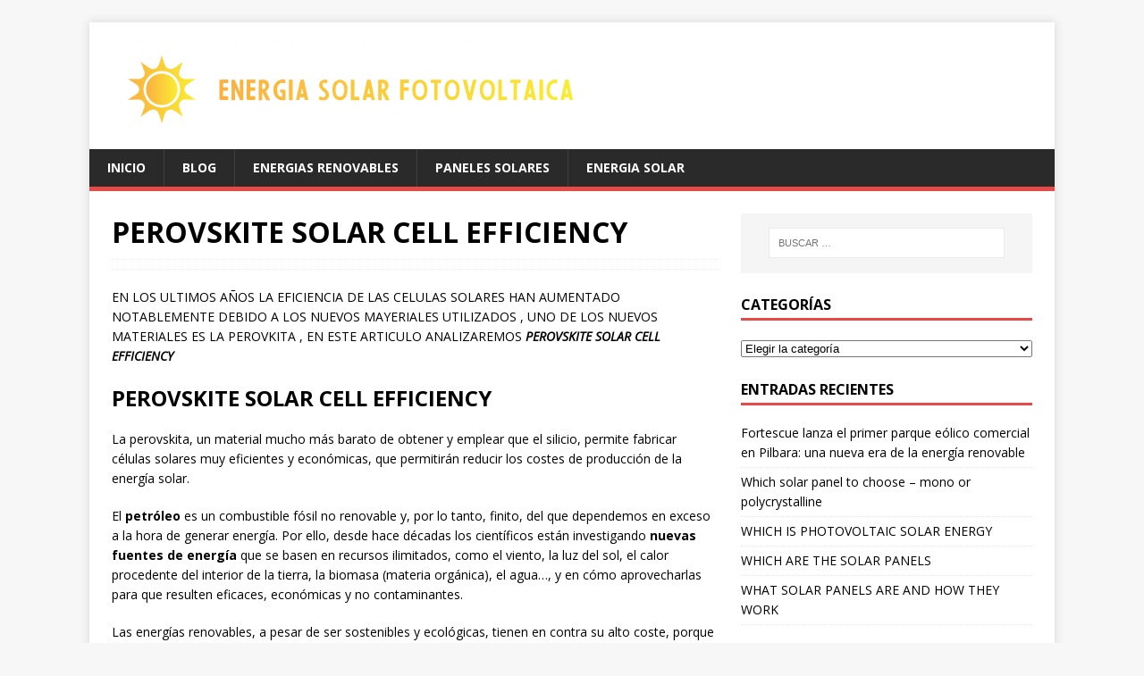

--- FILE ---
content_type: text/html; charset=UTF-8
request_url: https://energiasolarfotovoltaica.org/perovskite-solar-cell-efficiency
body_size: 10049
content:
<!DOCTYPE html>
<html class="no-js" lang="es">
<head>
<meta charset="UTF-8">
<meta name="viewport" content="width=device-width, initial-scale=1.0">
<link rel="profile" href="http://gmpg.org/xfn/11" />
<link rel="pingback" href="https://energiasolarfotovoltaica.org/xmlrpc.php" />
<title>▷【PEROVSKITE SOLAR CELL EFFICIENCY】&#x2d; 【2021 】</title>
<meta name="robots" content="max-snippet:-1,max-image-preview:large,max-video-preview:-1" />
<link rel="canonical" href="https://energiasolarfotovoltaica.org/perovskite-solar-cell-efficiency" />
<meta name="description" content="The PEROVSKITE SOLAR CELL EFFICIENCY has increased the production of electric energy by means of solar panels built with perovskite cells." />
<meta property="og:type" content="article" />
<meta property="og:locale" content="es_ES" />
<meta property="og:site_name" content="Energia solar fotovoltaica 2019 &#8211; Energía Solar Fotovoltaica.org" />
<meta property="og:title" content="▷【PEROVSKITE SOLAR CELL EFFICIENCY】&#x2d; 【2021 】" />
<meta property="og:description" content="The PEROVSKITE SOLAR CELL EFFICIENCY has increased the production of electric energy by means of solar panels built with perovskite cells." />
<meta property="og:url" content="https://energiasolarfotovoltaica.org/perovskite-solar-cell-efficiency" />
<meta property="og:image" content="https://energiasolarfotovoltaica.org/wp-content/uploads/2025/10/baner2.png" />
<meta property="og:image:width" content="534" />
<meta property="og:image:height" content="102" />
<meta property="article:published_time" content="2025-10-08T13:14:55+00:00" />
<meta property="article:modified_time" content="2025-10-08T14:27:25+00:00" />
<meta name="twitter:card" content="summary_large_image" />
<meta name="twitter:title" content="▷【PEROVSKITE SOLAR CELL EFFICIENCY】&#x2d; 【2021 】" />
<meta name="twitter:description" content="The PEROVSKITE SOLAR CELL EFFICIENCY has increased the production of electric energy by means of solar panels built with perovskite cells." />
<meta name="twitter:image" content="https://energiasolarfotovoltaica.org/wp-content/uploads/2025/10/baner2.png" />
<script type="application/ld+json">{"@context":"https://schema.org","@graph":[{"@type":"WebSite","@id":"https://energiasolarfotovoltaica.org/#/schema/WebSite","url":"https://energiasolarfotovoltaica.org/","name":"Energia solar fotovoltaica 2019 &#8211; Energía Solar Fotovoltaica.org","description":"La energía solar fotovoltaica es una de las maneras mas limpia,segura e ilimitada de generar electricidad,esta tecnología permite ahorrar dinero","inLanguage":"es","potentialAction":{"@type":"SearchAction","target":{"@type":"EntryPoint","urlTemplate":"https://energiasolarfotovoltaica.org/search/{search_term_string}"},"query-input":"required name=search_term_string"},"publisher":{"@type":"Organization","@id":"https://energiasolarfotovoltaica.org/#/schema/Organization","name":"Energia solar fotovoltaica 2019 &#8211; Energía Solar Fotovoltaica.org","url":"https://energiasolarfotovoltaica.org/","logo":{"@type":"ImageObject","url":"https://energiasolarfotovoltaica.org/wp-content/uploads/2025/10/baner2.png","contentUrl":"https://energiasolarfotovoltaica.org/wp-content/uploads/2025/10/baner2.png","width":534,"height":102,"contentSize":"17027"}}},{"@type":"WebPage","@id":"https://energiasolarfotovoltaica.org/perovskite-solar-cell-efficiency","url":"https://energiasolarfotovoltaica.org/perovskite-solar-cell-efficiency","name":"▷【PEROVSKITE SOLAR CELL EFFICIENCY】&#x2d; 【2021 】","description":"The PEROVSKITE SOLAR CELL EFFICIENCY has increased the production of electric energy by means of solar panels built with perovskite cells.","inLanguage":"es","isPartOf":{"@id":"https://energiasolarfotovoltaica.org/#/schema/WebSite"},"breadcrumb":{"@type":"BreadcrumbList","@id":"https://energiasolarfotovoltaica.org/#/schema/BreadcrumbList","itemListElement":[{"@type":"ListItem","position":1,"item":"https://energiasolarfotovoltaica.org/","name":"Energia solar fotovoltaica 2019 &#8211; Energía Solar Fotovoltaica.org"},{"@type":"ListItem","position":2,"item":"https://energiasolarfotovoltaica.org/category/solar-cell","name":"Solar cell"},{"@type":"ListItem","position":3,"name":"▷【PEROVSKITE SOLAR CELL EFFICIENCY】&#x2d; 【2021 】"}]},"potentialAction":{"@type":"ReadAction","target":"https://energiasolarfotovoltaica.org/perovskite-solar-cell-efficiency"},"datePublished":"2025-10-08T13:14:55+00:00","dateModified":"2025-10-08T14:27:25+00:00","author":{"@type":"Person","@id":"https://energiasolarfotovoltaica.org/#/schema/Person/d747d7008f4afb4017cc5c792875d96f","name":"admin"}}]}</script>
<link rel='dns-prefetch' href='//fonts.googleapis.com' />
<link rel="alternate" type="application/rss+xml" title="Energia solar fotovoltaica 2019 - Energía Solar Fotovoltaica.org &raquo; Feed" href="https://energiasolarfotovoltaica.org/feed" />
<link rel="alternate" type="application/rss+xml" title="Energia solar fotovoltaica 2019 - Energía Solar Fotovoltaica.org &raquo; Feed de los comentarios" href="https://energiasolarfotovoltaica.org/comments/feed" />
<link rel="alternate" type="application/rss+xml" title="Energia solar fotovoltaica 2019 - Energía Solar Fotovoltaica.org &raquo; Comentario PEROVSKITE SOLAR CELL EFFICIENCY del feed" href="https://energiasolarfotovoltaica.org/perovskite-solar-cell-efficiency/feed" />
<link rel="alternate" title="oEmbed (JSON)" type="application/json+oembed" href="https://energiasolarfotovoltaica.org/wp-json/oembed/1.0/embed?url=https%3A%2F%2Fenergiasolarfotovoltaica.org%2Fperovskite-solar-cell-efficiency" />
<link rel="alternate" title="oEmbed (XML)" type="text/xml+oembed" href="https://energiasolarfotovoltaica.org/wp-json/oembed/1.0/embed?url=https%3A%2F%2Fenergiasolarfotovoltaica.org%2Fperovskite-solar-cell-efficiency&#038;format=xml" />
<style id='wp-img-auto-sizes-contain-inline-css' type='text/css'>
img:is([sizes=auto i],[sizes^="auto," i]){contain-intrinsic-size:3000px 1500px}
/*# sourceURL=wp-img-auto-sizes-contain-inline-css */
</style>
<style id='wp-emoji-styles-inline-css' type='text/css'>

	img.wp-smiley, img.emoji {
		display: inline !important;
		border: none !important;
		box-shadow: none !important;
		height: 1em !important;
		width: 1em !important;
		margin: 0 0.07em !important;
		vertical-align: -0.1em !important;
		background: none !important;
		padding: 0 !important;
	}
/*# sourceURL=wp-emoji-styles-inline-css */
</style>
<link rel='stylesheet' id='mh-google-fonts-css' href='https://fonts.googleapis.com/css?family=Open+Sans:400,400italic,700,600' type='text/css' media='all' />
<link rel='stylesheet' id='mh-magazine-lite-css' href='https://energiasolarfotovoltaica.org/wp-content/themes/mh-magazine-lite/style.css?ver=2.10.0' type='text/css' media='all' />
<link rel='stylesheet' id='mh-font-awesome-css' href='https://energiasolarfotovoltaica.org/wp-content/themes/mh-magazine-lite/includes/font-awesome.min.css' type='text/css' media='all' />
<script type="text/javascript" src="https://energiasolarfotovoltaica.org/wp-includes/js/jquery/jquery.min.js?ver=3.7.1" id="jquery-core-js"></script>
<script type="text/javascript" src="https://energiasolarfotovoltaica.org/wp-includes/js/jquery/jquery-migrate.min.js?ver=3.4.1" id="jquery-migrate-js"></script>
<script type="text/javascript" id="mh-scripts-js-extra">
/* <![CDATA[ */
var mh_magazine = {"text":{"toggle_menu":"Alternar el men\u00fa"}};
//# sourceURL=mh-scripts-js-extra
/* ]]> */
</script>
<script type="text/javascript" src="https://energiasolarfotovoltaica.org/wp-content/themes/mh-magazine-lite/js/scripts.js?ver=2.10.0" id="mh-scripts-js"></script>
<link rel="https://api.w.org/" href="https://energiasolarfotovoltaica.org/wp-json/" /><link rel="alternate" title="JSON" type="application/json" href="https://energiasolarfotovoltaica.org/wp-json/wp/v2/posts/1301" /><link rel="EditURI" type="application/rsd+xml" title="RSD" href="https://energiasolarfotovoltaica.org/xmlrpc.php?rsd" />
<!--[if lt IE 9]>
<script src="https://energiasolarfotovoltaica.org/wp-content/themes/mh-magazine-lite/js/css3-mediaqueries.js"></script>
<![endif]-->
<link rel="icon" href="https://energiasolarfotovoltaica.org/wp-content/uploads/2025/10/cropped-baner2-32x32.png" sizes="32x32" />
<link rel="icon" href="https://energiasolarfotovoltaica.org/wp-content/uploads/2025/10/cropped-baner2-192x192.png" sizes="192x192" />
<link rel="apple-touch-icon" href="https://energiasolarfotovoltaica.org/wp-content/uploads/2025/10/cropped-baner2-180x180.png" />
<meta name="msapplication-TileImage" content="https://energiasolarfotovoltaica.org/wp-content/uploads/2025/10/cropped-baner2-270x270.png" />
		<style type="text/css" id="wp-custom-css">
			.mh-loop-meta,
.mh-meta span,
.mh-loop-thumb {
	display: none;
}
		</style>
		<style id='global-styles-inline-css' type='text/css'>
:root{--wp--preset--aspect-ratio--square: 1;--wp--preset--aspect-ratio--4-3: 4/3;--wp--preset--aspect-ratio--3-4: 3/4;--wp--preset--aspect-ratio--3-2: 3/2;--wp--preset--aspect-ratio--2-3: 2/3;--wp--preset--aspect-ratio--16-9: 16/9;--wp--preset--aspect-ratio--9-16: 9/16;--wp--preset--color--black: #000000;--wp--preset--color--cyan-bluish-gray: #abb8c3;--wp--preset--color--white: #ffffff;--wp--preset--color--pale-pink: #f78da7;--wp--preset--color--vivid-red: #cf2e2e;--wp--preset--color--luminous-vivid-orange: #ff6900;--wp--preset--color--luminous-vivid-amber: #fcb900;--wp--preset--color--light-green-cyan: #7bdcb5;--wp--preset--color--vivid-green-cyan: #00d084;--wp--preset--color--pale-cyan-blue: #8ed1fc;--wp--preset--color--vivid-cyan-blue: #0693e3;--wp--preset--color--vivid-purple: #9b51e0;--wp--preset--gradient--vivid-cyan-blue-to-vivid-purple: linear-gradient(135deg,rgb(6,147,227) 0%,rgb(155,81,224) 100%);--wp--preset--gradient--light-green-cyan-to-vivid-green-cyan: linear-gradient(135deg,rgb(122,220,180) 0%,rgb(0,208,130) 100%);--wp--preset--gradient--luminous-vivid-amber-to-luminous-vivid-orange: linear-gradient(135deg,rgb(252,185,0) 0%,rgb(255,105,0) 100%);--wp--preset--gradient--luminous-vivid-orange-to-vivid-red: linear-gradient(135deg,rgb(255,105,0) 0%,rgb(207,46,46) 100%);--wp--preset--gradient--very-light-gray-to-cyan-bluish-gray: linear-gradient(135deg,rgb(238,238,238) 0%,rgb(169,184,195) 100%);--wp--preset--gradient--cool-to-warm-spectrum: linear-gradient(135deg,rgb(74,234,220) 0%,rgb(151,120,209) 20%,rgb(207,42,186) 40%,rgb(238,44,130) 60%,rgb(251,105,98) 80%,rgb(254,248,76) 100%);--wp--preset--gradient--blush-light-purple: linear-gradient(135deg,rgb(255,206,236) 0%,rgb(152,150,240) 100%);--wp--preset--gradient--blush-bordeaux: linear-gradient(135deg,rgb(254,205,165) 0%,rgb(254,45,45) 50%,rgb(107,0,62) 100%);--wp--preset--gradient--luminous-dusk: linear-gradient(135deg,rgb(255,203,112) 0%,rgb(199,81,192) 50%,rgb(65,88,208) 100%);--wp--preset--gradient--pale-ocean: linear-gradient(135deg,rgb(255,245,203) 0%,rgb(182,227,212) 50%,rgb(51,167,181) 100%);--wp--preset--gradient--electric-grass: linear-gradient(135deg,rgb(202,248,128) 0%,rgb(113,206,126) 100%);--wp--preset--gradient--midnight: linear-gradient(135deg,rgb(2,3,129) 0%,rgb(40,116,252) 100%);--wp--preset--font-size--small: 13px;--wp--preset--font-size--medium: 20px;--wp--preset--font-size--large: 36px;--wp--preset--font-size--x-large: 42px;--wp--preset--spacing--20: 0.44rem;--wp--preset--spacing--30: 0.67rem;--wp--preset--spacing--40: 1rem;--wp--preset--spacing--50: 1.5rem;--wp--preset--spacing--60: 2.25rem;--wp--preset--spacing--70: 3.38rem;--wp--preset--spacing--80: 5.06rem;--wp--preset--shadow--natural: 6px 6px 9px rgba(0, 0, 0, 0.2);--wp--preset--shadow--deep: 12px 12px 50px rgba(0, 0, 0, 0.4);--wp--preset--shadow--sharp: 6px 6px 0px rgba(0, 0, 0, 0.2);--wp--preset--shadow--outlined: 6px 6px 0px -3px rgb(255, 255, 255), 6px 6px rgb(0, 0, 0);--wp--preset--shadow--crisp: 6px 6px 0px rgb(0, 0, 0);}:where(.is-layout-flex){gap: 0.5em;}:where(.is-layout-grid){gap: 0.5em;}body .is-layout-flex{display: flex;}.is-layout-flex{flex-wrap: wrap;align-items: center;}.is-layout-flex > :is(*, div){margin: 0;}body .is-layout-grid{display: grid;}.is-layout-grid > :is(*, div){margin: 0;}:where(.wp-block-columns.is-layout-flex){gap: 2em;}:where(.wp-block-columns.is-layout-grid){gap: 2em;}:where(.wp-block-post-template.is-layout-flex){gap: 1.25em;}:where(.wp-block-post-template.is-layout-grid){gap: 1.25em;}.has-black-color{color: var(--wp--preset--color--black) !important;}.has-cyan-bluish-gray-color{color: var(--wp--preset--color--cyan-bluish-gray) !important;}.has-white-color{color: var(--wp--preset--color--white) !important;}.has-pale-pink-color{color: var(--wp--preset--color--pale-pink) !important;}.has-vivid-red-color{color: var(--wp--preset--color--vivid-red) !important;}.has-luminous-vivid-orange-color{color: var(--wp--preset--color--luminous-vivid-orange) !important;}.has-luminous-vivid-amber-color{color: var(--wp--preset--color--luminous-vivid-amber) !important;}.has-light-green-cyan-color{color: var(--wp--preset--color--light-green-cyan) !important;}.has-vivid-green-cyan-color{color: var(--wp--preset--color--vivid-green-cyan) !important;}.has-pale-cyan-blue-color{color: var(--wp--preset--color--pale-cyan-blue) !important;}.has-vivid-cyan-blue-color{color: var(--wp--preset--color--vivid-cyan-blue) !important;}.has-vivid-purple-color{color: var(--wp--preset--color--vivid-purple) !important;}.has-black-background-color{background-color: var(--wp--preset--color--black) !important;}.has-cyan-bluish-gray-background-color{background-color: var(--wp--preset--color--cyan-bluish-gray) !important;}.has-white-background-color{background-color: var(--wp--preset--color--white) !important;}.has-pale-pink-background-color{background-color: var(--wp--preset--color--pale-pink) !important;}.has-vivid-red-background-color{background-color: var(--wp--preset--color--vivid-red) !important;}.has-luminous-vivid-orange-background-color{background-color: var(--wp--preset--color--luminous-vivid-orange) !important;}.has-luminous-vivid-amber-background-color{background-color: var(--wp--preset--color--luminous-vivid-amber) !important;}.has-light-green-cyan-background-color{background-color: var(--wp--preset--color--light-green-cyan) !important;}.has-vivid-green-cyan-background-color{background-color: var(--wp--preset--color--vivid-green-cyan) !important;}.has-pale-cyan-blue-background-color{background-color: var(--wp--preset--color--pale-cyan-blue) !important;}.has-vivid-cyan-blue-background-color{background-color: var(--wp--preset--color--vivid-cyan-blue) !important;}.has-vivid-purple-background-color{background-color: var(--wp--preset--color--vivid-purple) !important;}.has-black-border-color{border-color: var(--wp--preset--color--black) !important;}.has-cyan-bluish-gray-border-color{border-color: var(--wp--preset--color--cyan-bluish-gray) !important;}.has-white-border-color{border-color: var(--wp--preset--color--white) !important;}.has-pale-pink-border-color{border-color: var(--wp--preset--color--pale-pink) !important;}.has-vivid-red-border-color{border-color: var(--wp--preset--color--vivid-red) !important;}.has-luminous-vivid-orange-border-color{border-color: var(--wp--preset--color--luminous-vivid-orange) !important;}.has-luminous-vivid-amber-border-color{border-color: var(--wp--preset--color--luminous-vivid-amber) !important;}.has-light-green-cyan-border-color{border-color: var(--wp--preset--color--light-green-cyan) !important;}.has-vivid-green-cyan-border-color{border-color: var(--wp--preset--color--vivid-green-cyan) !important;}.has-pale-cyan-blue-border-color{border-color: var(--wp--preset--color--pale-cyan-blue) !important;}.has-vivid-cyan-blue-border-color{border-color: var(--wp--preset--color--vivid-cyan-blue) !important;}.has-vivid-purple-border-color{border-color: var(--wp--preset--color--vivid-purple) !important;}.has-vivid-cyan-blue-to-vivid-purple-gradient-background{background: var(--wp--preset--gradient--vivid-cyan-blue-to-vivid-purple) !important;}.has-light-green-cyan-to-vivid-green-cyan-gradient-background{background: var(--wp--preset--gradient--light-green-cyan-to-vivid-green-cyan) !important;}.has-luminous-vivid-amber-to-luminous-vivid-orange-gradient-background{background: var(--wp--preset--gradient--luminous-vivid-amber-to-luminous-vivid-orange) !important;}.has-luminous-vivid-orange-to-vivid-red-gradient-background{background: var(--wp--preset--gradient--luminous-vivid-orange-to-vivid-red) !important;}.has-very-light-gray-to-cyan-bluish-gray-gradient-background{background: var(--wp--preset--gradient--very-light-gray-to-cyan-bluish-gray) !important;}.has-cool-to-warm-spectrum-gradient-background{background: var(--wp--preset--gradient--cool-to-warm-spectrum) !important;}.has-blush-light-purple-gradient-background{background: var(--wp--preset--gradient--blush-light-purple) !important;}.has-blush-bordeaux-gradient-background{background: var(--wp--preset--gradient--blush-bordeaux) !important;}.has-luminous-dusk-gradient-background{background: var(--wp--preset--gradient--luminous-dusk) !important;}.has-pale-ocean-gradient-background{background: var(--wp--preset--gradient--pale-ocean) !important;}.has-electric-grass-gradient-background{background: var(--wp--preset--gradient--electric-grass) !important;}.has-midnight-gradient-background{background: var(--wp--preset--gradient--midnight) !important;}.has-small-font-size{font-size: var(--wp--preset--font-size--small) !important;}.has-medium-font-size{font-size: var(--wp--preset--font-size--medium) !important;}.has-large-font-size{font-size: var(--wp--preset--font-size--large) !important;}.has-x-large-font-size{font-size: var(--wp--preset--font-size--x-large) !important;}
/*# sourceURL=global-styles-inline-css */
</style>
</head>
<body id="mh-mobile" class="wp-singular post-template-default single single-post postid-1301 single-format-standard wp-custom-logo wp-theme-mh-magazine-lite mh-right-sb" itemscope="itemscope" itemtype="https://schema.org/WebPage">
<div class="mh-container mh-container-outer">
<div class="mh-header-mobile-nav mh-clearfix"></div>
<header class="mh-header" itemscope="itemscope" itemtype="https://schema.org/WPHeader">
	<div class="mh-container mh-container-inner mh-row mh-clearfix">
		<div class="mh-custom-header mh-clearfix">
<div class="mh-site-identity">
<div class="mh-site-logo" role="banner" itemscope="itemscope" itemtype="https://schema.org/Brand">
<a href="https://energiasolarfotovoltaica.org/" class="custom-logo-link" rel="home"><img width="534" height="102" src="https://energiasolarfotovoltaica.org/wp-content/uploads/2025/10/baner2.png" class="custom-logo" alt="Energia solar fotovoltaica 2019 &#8211; Energía Solar Fotovoltaica.org" decoding="async" fetchpriority="high" srcset="https://energiasolarfotovoltaica.org/wp-content/uploads/2025/10/baner2.png 534w, https://energiasolarfotovoltaica.org/wp-content/uploads/2025/10/baner2-300x57.png 300w" sizes="(max-width: 534px) 100vw, 534px" /></a></div>
</div>
</div>
	</div>
	<div class="mh-main-nav-wrap">
		<nav class="mh-navigation mh-main-nav mh-container mh-container-inner mh-clearfix" itemscope="itemscope" itemtype="https://schema.org/SiteNavigationElement">
			<div class="menu-main-navigation-container"><ul id="menu-main-navigation" class="menu"><li id="menu-item-4979" class="menu-item menu-item-type-custom menu-item-object-custom menu-item-4979"><a href="/">Inicio</a></li>
<li id="menu-item-4981" class="menu-item menu-item-type-custom menu-item-object-custom menu-item-4981"><a href="/blog">BLOG</a></li>
<li id="menu-item-4982" class="menu-item menu-item-type-custom menu-item-object-custom menu-item-4982"><a href="/energias-renovables">ENERGIAS RENOVABLES</a></li>
<li id="menu-item-4983" class="menu-item menu-item-type-custom menu-item-object-custom menu-item-4983"><a href="/paneles-solares">PANELES SOLARES</a></li>
<li id="menu-item-4984" class="menu-item menu-item-type-custom menu-item-object-custom menu-item-4984"><a href="/energia-solar">ENERGIA SOLAR</a></li>
</ul></div>		</nav>
	</div>
</header><div class="mh-wrapper mh-clearfix">
	<div id="main-content" class="mh-content" role="main" itemprop="mainContentOfPage"><article id="post-1301" class="post-1301 post type-post status-publish format-standard hentry category-solar-cell">
	<header class="entry-header mh-clearfix"><h1 class="entry-title">PEROVSKITE SOLAR CELL EFFICIENCY</h1><p class="mh-meta entry-meta">
<span class="entry-meta-date updated"><i class="far fa-clock"></i><a href="https://energiasolarfotovoltaica.org/2025/10">8 octubre 2025</a></span>
<span class="entry-meta-author author vcard"><i class="fa fa-user"></i><a class="fn" href="https://energiasolarfotovoltaica.org/author/admin">admin</a></span>
<span class="entry-meta-categories"><i class="far fa-folder-open"></i><a href="https://energiasolarfotovoltaica.org/category/solar-cell" rel="category tag">Solar cell</a></span>
<span class="entry-meta-comments"><i class="far fa-comment"></i><a class="mh-comment-scroll" href="https://energiasolarfotovoltaica.org/perovskite-solar-cell-efficiency#mh-comments">0</a></span>
</p>
	</header>
		<div class="entry-content mh-clearfix"><p>EN LOS ULTIMOS AÑOS LA EFICIENCIA DE LAS CELULAS SOLARES HAN AUMENTADO NOTABLEMENTE DEBIDO A LOS NUEVOS MAYERIALES UTILIZADOS , UNO DE LOS NUEVOS MATERIALES ES LA PEROVKITA , EN ESTE ARTICULO ANALIZAREMOS <span style="color: #000000;"><em><strong>PEROVSKITE SOLAR CELL EFFICIENCY</strong></em></span></p>
<h2><span style="color: #000000;">PEROVSKITE SOLAR CELL EFFICIENCY</span></h2>
<p><span style="color: #000000;">La perovskita, un material mucho más barato de obtener y emplear que el silicio, permite fabricar células solares muy eficientes y económicas, que permitirán reducir los costes de producción de la energía solar.</span></p>
<p><span style="color: #000000;">El <strong>petróleo</strong> es un combustible fósil no renovable y, por lo tanto, finito, del que dependemos en exceso a la hora de generar energía. Por ello, desde hace décadas los científicos están investigando <strong>nuevas fuentes de energía</strong> que se basen en recursos ilimitados, como el viento, la luz del sol, el calor procedente del interior de la tierra, la biomasa (materia orgánica), el agua…, y en cómo aprovecharlas para que resulten eficaces, económicas y no contaminantes.</span></p>
<p><span style="color: #000000;">Las energías renovables, a pesar de ser sostenibles y ecológicas, tienen en contra su alto coste, porque la tecnología necesaria para su generación es cara, y los precios son muy superiores a los de los combustibles fósiles, por lo que no pueden competir con ellos. Sin embargo, esto podría cambiar en el caso de la <strong>energía solar</strong> gracias al uso de <strong>perovskita</strong>, un mineral del grupo IV de óxidos, mucho más barato de obtener y emplear que el silicio –el que se utiliza hasta ahora para elaborar células solares–, y que además es muy eficiente.</span></p>
<blockquote><p><span style="color: #000000;"><em><strong>Las células solares de perovskita son muy fáciles y baratas de fabricar, y su eficiencia es similar o superior a la de las que se utilizan en la actualidad para elaborar paneles solares</strong></em></span></p></blockquote>
<p><span style="color: #000000;">Actualmente, los <strong>paneles solares</strong> cuestan aproximadamente 56 céntimos de euro por vatio, mientras que para que resultasen competitivos frente a los combustibles fósiles, el Departamento de Energía de Estados Unidos estima que deberían costar unos 37 céntimos de euro por vatio. Según este organismo, utilizando perovskita el coste por vatio pasaría a ser entre 7,5 y 15 céntimos de euro.</span></p>
<h2><span style="color: #000000;">Pros y contras de la perovskita</span></h2>
<p><span style="color: #000000;">Los investigadores comenzaron a probar la perovskita para elaborar células solares en 2009, pero hasta 2012 no alcanzaron su objetivo: que resultasen eficientes. Las nuevas células de perovskita convertían en electricidad el 15% de la energía de la luz solar que absorbían. Y los expertos aseguran, además, que es muy posible que su eficiencia llegue hasta el 20 o 25%, que es lo que se ha conseguido por el momento en laboratorio con las células más comunes –y más caras– disponibles en la actualidad.</span></p>
<p><span style="color: #000000;">Las ventajas de las células solares de perovskita se basan en que son muy fáciles y baratas de fabricar, y que su eficiencia es similar o superior a la de las que se utilizan ahora para elaborar paneles solares.</span></p>
<p><span style="color: #000000;">Sin embargo, que la perovskita se convierta en la <em>energía del futuro</em> depende de algunas variables. Así, las células solares de silicio están bajando de precio, lo que podría desanimar a los inversores, que no desearían arriesgarse en el desarrollo de una nueva tecnología que al final no resultara competitiva. Y otro factor en su contra es que contiene una pequeña cantidad de plomo, que es tóxico, por lo que habrá que comprobar su grado de toxicidad, para que esto no resulte un obstáculo para su comercialización.</span></p>
<h2><span style="color: #000000;">La perovskita mejora la eficiencia del silicio en las células fotovoltaicas</span></h2>
<p><span style="color: #000000;">Las perovskitas son materiales con una estructura cristalina especial y los científicos empezaron a demostrar su potencial fotovoltaico en 2009.</span></p>
<p><span style="color: #000000;">Desde entonces, distintos grupos de investigación han creado perovskitas con eficiencias fotovoltaicas comparables a las de muchas células solares comerciales. Pero las perovskitas además convierten determinadas partes del espectro solar en electricidad con una mayor eficiencia que el silicio y viceversa, así que el mayor aumento de eficiencia podría derivar de usar perovskitas para potenciar y no sustituir el silicio en la mayoría de las células solares.</span></p>
<p><span style="color: #000000;">Ahora investigadores de la Universidad de Stanford han demostrado que la idea puede funcionar.</span></p>
<p><span style="color: #000000;">Uno de los principales retos a la hora de emparejar células de perovskita con células de silicio ha sido hacer las primeras transparentes para que la luz que no absorban pase hasta las células de silicio que hay debajo.</span></p>
<p><span style="color: #000000;">Las células solares de perovskita que se habían hecho hasta la fecha usaban un material opaco por detrás para recoger la corriente eléctrica. Los investigadores de Stanford han desarrollado un método de fabricación que implica producir un electrodo transparente hecho de nanocables de silicio.</span></p>
<p><span style="color: #000000;">Los investigadores cogieron una célula solar de silicio barata con una eficiencia del 11,4% y la aumentaron al 17% añadiendo la célula de perovskita.</span></p>
<p><span style="color: #000000;">Sin embargo, queda mucho trabajo por hacer antes de que estas células lleguen al mercado. Las células de perovskita actuales no duran demasiado y los investigadores aún están intentando desarrollar versiones que no usen plomo, que es tóxico.</span></p>
<p><span style="color: #000000;">Además, aún no se comprende demasiado bien cómo interactúa la luz con los dos materiales. Cuando el grupo de Stanford añadió perovskita a células solares de silicio cuya eficiencia ya era del 17%, por ejemplo, midieron un aumento mucho menor de la producción, hasta el 17,9%.</span></p>
<p><span style="color: #000000;">Aun así, las perovskitas podrían ser una bendición para la industria solar. Los investigadores creen que las células de perovskita y silicio podrán convertir más de un 30% de la energía de la luz solar en electricidad.</span></p>
<p><span style="color: #000000;">Un aumento de esta magnitud reduciría la cantidad de paneles necesarios para algunas instalaciones casi a la mitad, abaratando muchísimo los costes de instalación.</span></p>
<p>&nbsp;</p>
	</div></article>	</div>
	<aside class="mh-widget-col-1 mh-sidebar" itemscope="itemscope" itemtype="https://schema.org/WPSideBar"><div id="search-2" class="mh-widget widget_search"><form role="search" method="get" class="search-form" action="https://energiasolarfotovoltaica.org/">
				<label>
					<span class="screen-reader-text">Buscar:</span>
					<input type="search" class="search-field" placeholder="Buscar &hellip;" value="" name="s" />
				</label>
				<input type="submit" class="search-submit" value="Buscar" />
			</form></div><div id="categories-2" class="mh-widget widget_categories"><h4 class="mh-widget-title"><span class="mh-widget-title-inner">Categorías</span></h4><form action="https://energiasolarfotovoltaica.org" method="get"><label class="screen-reader-text" for="cat">Categorías</label><select  name='cat' id='cat' class='postform'>
	<option value='-1'>Elegir la categoría</option>
	<option class="level-0" value="2">Blog</option>
	<option class="level-0" value="23">Celulas solares</option>
	<option class="level-0" value="37">Celulas solares modulo fotovoltaico</option>
	<option class="level-0" value="3">Curiosidades</option>
	<option class="level-0" value="34">Distintos tipos de inversores solares</option>
	<option class="level-0" value="51">Electricidad</option>
	<option class="level-0" value="7">Energia solar</option>
	<option class="level-0" value="16">Energia solar fotovoltaica</option>
	<option class="level-0" value="24">Energia solar termica</option>
	<option class="level-0" value="22">Energias alternativas</option>
	<option class="level-0" value="9">Energias renovables</option>
	<option class="level-0" value="6">Hogar</option>
	<option class="level-0" value="10">Instalacion de paneles solares</option>
	<option class="level-0" value="61">La dimensiones de los paneles solares</option>
	<option class="level-0" value="45">Los mejores paneles solares para</option>
	<option class="level-0" value="47">Lucs solares</option>
	<option class="level-0" value="19">Modulo fotovoltaico</option>
	<option class="level-0" value="41">Paineis solares</option>
	<option class="level-0" value="20">Paneles solares</option>
	<option class="level-0" value="5">Paneles solares fotovoltaicos</option>
	<option class="level-0" value="30">Paneles solares para casas</option>
	<option class="level-0" value="15">Paneles solares termicos</option>
	<option class="level-0" value="36">Paneles termodinamicos</option>
	<option class="level-0" value="54">Photovoltaic solar energy</option>
	<option class="level-0" value="13">Renewable energy</option>
	<option class="level-0" value="4">Sin categoria</option>
	<option class="level-0" value="21">Solar batteries</option>
	<option class="level-0" value="53">Solar cell</option>
	<option class="level-0" value="12">Solar energy</option>
	<option class="level-0" value="66">Solar inverters</option>
	<option class="level-0" value="8">Solar panels</option>
	<option class="level-0" value="14">Solar thermal energy</option>
	<option class="level-0" value="18">Tecnologia</option>
	<option class="level-0" value="56">Tipos de baterias utilizadas para almacenar energia solar</option>
	<option class="level-0" value="35">Tipos de paneles solares</option>
	<option class="level-0" value="1">Uncategorised</option>
	<option class="level-0" value="11">uncategorized</option>
</select>
</form><script type="text/javascript">
/* <![CDATA[ */

( ( dropdownId ) => {
	const dropdown = document.getElementById( dropdownId );
	function onSelectChange() {
		setTimeout( () => {
			if ( 'escape' === dropdown.dataset.lastkey ) {
				return;
			}
			if ( dropdown.value && parseInt( dropdown.value ) > 0 && dropdown instanceof HTMLSelectElement ) {
				dropdown.parentElement.submit();
			}
		}, 250 );
	}
	function onKeyUp( event ) {
		if ( 'Escape' === event.key ) {
			dropdown.dataset.lastkey = 'escape';
		} else {
			delete dropdown.dataset.lastkey;
		}
	}
	function onClick() {
		delete dropdown.dataset.lastkey;
	}
	dropdown.addEventListener( 'keyup', onKeyUp );
	dropdown.addEventListener( 'click', onClick );
	dropdown.addEventListener( 'change', onSelectChange );
})( "cat" );

//# sourceURL=WP_Widget_Categories%3A%3Awidget
/* ]]> */
</script>
</div>
		<div id="recent-posts-2" class="mh-widget widget_recent_entries">
		<h4 class="mh-widget-title"><span class="mh-widget-title-inner">Entradas recientes</span></h4>
		<ul>
											<li>
					<a href="https://energiasolarfotovoltaica.org/fortescue-lanza-el-primer-parque-eolico-comercial-en-pilbara-una-nueva-era-de-la-energia-renovable">Fortescue lanza el primer parque eólico comercial en Pilbara: una nueva era de la energía renovable</a>
									</li>
											<li>
					<a href="https://energiasolarfotovoltaica.org/which-solar-panel-to-choose-mono-or-polycrystalline">Which solar panel to choose – mono or polycrystalline</a>
									</li>
											<li>
					<a href="https://energiasolarfotovoltaica.org/which-is-photovoltaic-solar-energy">WHICH IS PHOTOVOLTAIC SOLAR ENERGY</a>
									</li>
											<li>
					<a href="https://energiasolarfotovoltaica.org/which-are-the-solar-panels">WHICH ARE THE SOLAR PANELS</a>
									</li>
											<li>
					<a href="https://energiasolarfotovoltaica.org/what-solar-panels-are-and-how-they-work">WHAT SOLAR PANELS ARE AND HOW THEY WORK</a>
									</li>
					</ul>

		</div></aside></div>
<div class="mh-copyright-wrap">
	<div class="mh-container mh-container-inner mh-clearfix">
		<p class="mh-copyright">Copyright &copy; 2026 | Tema para WordPress de <a href="https://mhthemes.com/themes/mh-magazine/?utm_source=customer&#038;utm_medium=link&#038;utm_campaign=MH+Magazine+Lite" rel="nofollow">MH Themes</a></p>
	</div>
</div>
</div><!-- .mh-container-outer -->
<script type="speculationrules">
{"prefetch":[{"source":"document","where":{"and":[{"href_matches":"/*"},{"not":{"href_matches":["/wp-*.php","/wp-admin/*","/wp-content/uploads/*","/wp-content/*","/wp-content/plugins/*","/wp-content/themes/mh-magazine-lite/*","/*\\?(.+)"]}},{"not":{"selector_matches":"a[rel~=\"nofollow\"]"}},{"not":{"selector_matches":".no-prefetch, .no-prefetch a"}}]},"eagerness":"conservative"}]}
</script>
<script id="wp-emoji-settings" type="application/json">
{"baseUrl":"https://s.w.org/images/core/emoji/17.0.2/72x72/","ext":".png","svgUrl":"https://s.w.org/images/core/emoji/17.0.2/svg/","svgExt":".svg","source":{"concatemoji":"https://energiasolarfotovoltaica.org/wp-includes/js/wp-emoji-release.min.js?ver=6.9"}}
</script>
<script type="module">
/* <![CDATA[ */
/*! This file is auto-generated */
const a=JSON.parse(document.getElementById("wp-emoji-settings").textContent),o=(window._wpemojiSettings=a,"wpEmojiSettingsSupports"),s=["flag","emoji"];function i(e){try{var t={supportTests:e,timestamp:(new Date).valueOf()};sessionStorage.setItem(o,JSON.stringify(t))}catch(e){}}function c(e,t,n){e.clearRect(0,0,e.canvas.width,e.canvas.height),e.fillText(t,0,0);t=new Uint32Array(e.getImageData(0,0,e.canvas.width,e.canvas.height).data);e.clearRect(0,0,e.canvas.width,e.canvas.height),e.fillText(n,0,0);const a=new Uint32Array(e.getImageData(0,0,e.canvas.width,e.canvas.height).data);return t.every((e,t)=>e===a[t])}function p(e,t){e.clearRect(0,0,e.canvas.width,e.canvas.height),e.fillText(t,0,0);var n=e.getImageData(16,16,1,1);for(let e=0;e<n.data.length;e++)if(0!==n.data[e])return!1;return!0}function u(e,t,n,a){switch(t){case"flag":return n(e,"\ud83c\udff3\ufe0f\u200d\u26a7\ufe0f","\ud83c\udff3\ufe0f\u200b\u26a7\ufe0f")?!1:!n(e,"\ud83c\udde8\ud83c\uddf6","\ud83c\udde8\u200b\ud83c\uddf6")&&!n(e,"\ud83c\udff4\udb40\udc67\udb40\udc62\udb40\udc65\udb40\udc6e\udb40\udc67\udb40\udc7f","\ud83c\udff4\u200b\udb40\udc67\u200b\udb40\udc62\u200b\udb40\udc65\u200b\udb40\udc6e\u200b\udb40\udc67\u200b\udb40\udc7f");case"emoji":return!a(e,"\ud83e\u1fac8")}return!1}function f(e,t,n,a){let r;const o=(r="undefined"!=typeof WorkerGlobalScope&&self instanceof WorkerGlobalScope?new OffscreenCanvas(300,150):document.createElement("canvas")).getContext("2d",{willReadFrequently:!0}),s=(o.textBaseline="top",o.font="600 32px Arial",{});return e.forEach(e=>{s[e]=t(o,e,n,a)}),s}function r(e){var t=document.createElement("script");t.src=e,t.defer=!0,document.head.appendChild(t)}a.supports={everything:!0,everythingExceptFlag:!0},new Promise(t=>{let n=function(){try{var e=JSON.parse(sessionStorage.getItem(o));if("object"==typeof e&&"number"==typeof e.timestamp&&(new Date).valueOf()<e.timestamp+604800&&"object"==typeof e.supportTests)return e.supportTests}catch(e){}return null}();if(!n){if("undefined"!=typeof Worker&&"undefined"!=typeof OffscreenCanvas&&"undefined"!=typeof URL&&URL.createObjectURL&&"undefined"!=typeof Blob)try{var e="postMessage("+f.toString()+"("+[JSON.stringify(s),u.toString(),c.toString(),p.toString()].join(",")+"));",a=new Blob([e],{type:"text/javascript"});const r=new Worker(URL.createObjectURL(a),{name:"wpTestEmojiSupports"});return void(r.onmessage=e=>{i(n=e.data),r.terminate(),t(n)})}catch(e){}i(n=f(s,u,c,p))}t(n)}).then(e=>{for(const n in e)a.supports[n]=e[n],a.supports.everything=a.supports.everything&&a.supports[n],"flag"!==n&&(a.supports.everythingExceptFlag=a.supports.everythingExceptFlag&&a.supports[n]);var t;a.supports.everythingExceptFlag=a.supports.everythingExceptFlag&&!a.supports.flag,a.supports.everything||((t=a.source||{}).concatemoji?r(t.concatemoji):t.wpemoji&&t.twemoji&&(r(t.twemoji),r(t.wpemoji)))});
//# sourceURL=https://energiasolarfotovoltaica.org/wp-includes/js/wp-emoji-loader.min.js
/* ]]> */
</script>
</body>
</html>